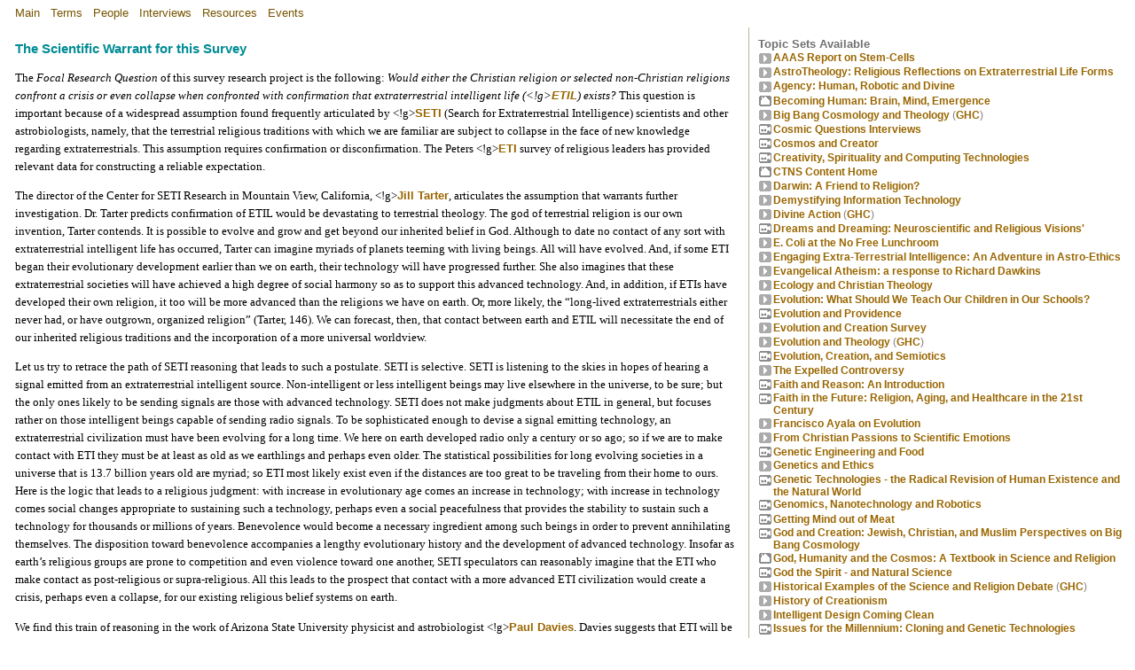

--- FILE ---
content_type: text/html; charset=UTF-8
request_url: https://counterbalance.org/etsurv/scien-body.html?client=ctns2
body_size: 34816
content:
<html>

<head>

    <!-- Global site tag (gtag.js) - Google Analytics -->
    <script async src="https://www.googletagmanager.com/gtag/js?id=UA-8129838-3"></script>
    <script>
        window.dataLayer = window.dataLayer || [];

        function gtag() {
            dataLayer.push(arguments);
        }
        gtag('js', new Date());
        gtag('config', 'UA-8129838-3');
    </script>
    <meta name="description" content="Stem Cell Topic: The Scientific Warrant for this Survey"><meta name="keywords" content="Counterbalance, Stem Cells, Science, Theology, Creation, Evolution, Biomedical, Interdisciplinary, education, Genetics, Ethics, Seattle, CTNS, Templeton, Neuroscience, Philosophy, Religion, Spiritual">  <TITLE>Theology Topic: The Scientific Warrant for this Survey</TITLE><link href="../ctns2/style1.css" rel="stylesheet">    <meta name="viewport" content="width=device-width, user-scalable=no" />
    <link rel="canonical" href="https://counterbalance.org/etsurv/scien-body.html">
    <base href="https://counterbalance.org/etsurv/">

    <!-- Header links for JW Player 5 Setup
    <script src="https://www.counterbalance.net/scripts/cbfscripts.js?v=1.1" language="JavaScript"></script>
    <script src="https://www.counterbalance.net/scripts/jwplayer5.js" language="JavaScript"></script>
    -->

    <!-- Header links for JW Player 8 HLS Test Setup:  -->
    <link rel="stylesheet" type="text/css" href="https://adrianwyard.github.io/jwplayer-enhancements/cndce-counterbalance.css"></link>
    <script type="text/javascript" src="https://cdn.jwplayer.com/libraries/NMuIi6sP.js"></script>
    <script src="https://adrianwyard.github.io/jwplayer-enhancements/cndce-counterbalance.js"></script>
    <script src="https://adrianwyard.github.io/jwplayer-enhancements/testdir/cbfscripts.js" ></script>
   
    <!-- Header links for JW Player 8 HLS:  
    <link rel="stylesheet" type="text/css" href="/cndce-counterbalance.css"></link>
    <script type="text/javascript" src="https://cdn.jwplayer.com/libraries/NMuIi6sP.js"></script>
    <script src="/scripts/cndce-counterbalance.js"></script>
    <script src="/scripts/cbfscripts2.js" ></script>
    -->

    

</head>

<body bgcolor="#FFFFFF" topmargin="0" leftmargin="0" marginheight="0" marginwidth="0">

    <table border="0" width="100%" cellspacing="0" cellpadding="0" bordercolor="#FFFFFF" bgcolor="#FFFFFF">
        <tr>
            <td width="100%" valign="top">
                <html>

<head>
<meta http-equiv="Content-Language" content="en-us">
<meta http-equiv="Content-Type" content="text/html; charset=UTF-8">
<title>MAIN</title>
<link href="/style0.css?client=ctns2" rel="stylesheet">
</head>

<body bgcolor="#FFFFFF" topmargin="0" leftmargin="0" marginheight="0" marginwidth="0">

        <table style="margin-left: 12;border:0">
          <tr>
            <td><p><a class="headnav" href="/stdweb/ctns-frame.html?client=ctns2">Main</a> &nbsp; <a class="headnav" href="/gengloss/index-frame.html?client=ctns2">Terms</a> &nbsp; <a class="headnav" href="/bio/index-frame.html?client=ctns2">People</a> &nbsp; <a class="headnav" href="/transcript/index-frame.html?client=ctns2">Interviews</a> &nbsp; <a class="headnav" href="/reading/ctns-frame.html?client=ctns2">Resources</a> &nbsp; <a class="headnav" href="/events/index-frame.html?client=ctns2">Events</a>
            </td>
          </tr>
        </table>
</body>

</html>
            </td>
        </tr>
    </table>
    <table border="0" id="content_table" width="100%" cellpadding="0" cellspacing="0" height="100%">
        <tr id="content_row">
            <td class="maintextbody" id="main_body_cell" width="66%" valign="top">
                <table border="0" width="100%" cellspacing="15" cellpadding="0">
                    <tr>
                        <td class="maintextbody" width="100%" valign="top">
                            
<h3>The Scientific Warrant for this Survey</h3>
<p>The <i>Focal
Research Question </i>of this survey research project is the following: <i>Would
either the Christian religion or selected non-Christian religions confront a crisis
or even collapse when confronted with confirmation that extraterrestrial intelligent
life (&lt;!g&gt;<a href="../gengloss/etil-body.html?client=ctns2" class="aref">ETIL</a>) exists? </i>This question is important because of a widespread assumption
found frequently articulated by &lt;!g&gt;<a href="../gengloss/seti-body.html?client=ctns2" class="aref">SETI</a> (Search for Extraterrestrial Intelligence)
scientists and other astrobiologists, namely, that the terrestrial religious traditions
with which we are familiar are subject to collapse in the face of new knowledge
regarding extraterrestrials. This assumption requires confirmation or disconfirmation.
The Peters &lt;!g&gt;<a href="../gengloss/eti-body.html?client=ctns2" class="aref">ETI</a> survey of religious leaders has provided relevant data for constructing
a reliable expectation.</p>

<p>The director
of the Center for SETI Research in Mountain View, California, &lt;!g&gt;<a href="../bio/jt-body.html?client=ctns2" class="aref">Jill Tarter</a>, articulates
the assumption that warrants further investigation. Dr. Tarter predicts confirmation
of ETIL would be devastating to terrestrial theology. The god of terrestrial religion
is our own invention, Tarter contends. It is possible to evolve and grow and get
beyond our inherited belief in God. Although to date no contact of any sort with
extraterrestrial intelligent life has occurred, Tarter can imagine myriads of planets
teeming with living beings. All will have evolved. And, if some ETI began their
evolutionary development earlier than we on earth, their technology will have progressed
further. She also imagines that these extraterrestrial societies will have achieved
a high degree of social harmony so as to support this advanced technology. And,
in addition, if ETIs have developed their own religion, it too will be more advanced
than the religions we have on earth. Or, more likely, the &#147;long-lived extraterrestrials
either never had, or have outgrown, organized religion&#148; (Tarter, 146). We can forecast,
then, that contact between earth and ETIL will necessitate the end of our inherited
religious traditions and the incorporation of a more universal worldview.</p>

<p>Let us try to
retrace the path of SETI reasoning that leads to such a postulate. SETI is selective.
SETI is listening to the skies in hopes of hearing a signal emitted from an extraterrestrial
intelligent source. Non-intelligent or less intelligent beings may live elsewhere
in the universe, to be sure; but the only ones likely to be sending signals are
those with advanced technology. SETI does not make judgments about ETIL in general,
but focuses rather on those intelligent beings capable of sending radio signals.
To be sophisticated enough to devise a signal emitting technology, an extraterrestrial
civilization must have been evolving for a long time. We here on earth developed
radio only a century or so ago; so if we are to make contact with ETI they must
be at least as old as we earthlings and perhaps even older. The statistical possibilities
for long evolving societies in a universe that is 13.7 billion years old are myriad;
so ETI most likely exist even if the distances are too great to be traveling from
their home to ours. Here is the logic that leads to a religious judgment: with increase
in evolutionary age comes an increase in technology; with increase in technology
comes social changes appropriate to sustaining such a technology, perhaps even a
social peacefulness that provides the stability to sustain such a technology for
thousands or millions of years. Benevolence would become a necessary ingredient
among such beings in order to prevent annihilating themselves. The disposition toward
benevolence accompanies a lengthy evolutionary history and the development of advanced
technology. Insofar as earth&#146;s religious groups are prone to competition and even
violence toward one another, SETI speculators can reasonably imagine that the ETI
who make contact as post-religious or supra-religious. All this leads to the prospect
that contact with a more advanced ETI civilization would create a crisis, perhaps
even a collapse, for our existing religious belief systems on earth.</p>

<p>We find this train of reasoning in the work of Arizona State University physicist
and astrobiologist &lt;!g&gt;<a href="../bio/davies-body.html?client=ctns2" class="aref">Paul Davies</a>. Davies suggests that ETI will be too smart to believe
what earthlings believe. If ETI visit us, their superior supra-religious beliefs
will squash our more primitive biblical beliefs. &#147;It might be the case that aliens
had discarded theology and religious practice long ago as primitive superstition
and would rapidly convince us to do the same. Alternatively, if they retained a
spiritual aspect to their existence, we would have to concede that it was likely
to have developed to a degree far ahead of our own. If they practiced anything remotely
like a religion, we should surely soon wish to abandon our own and be converted
to theirs&#148; (Davies, 37). Michael Michaud concludes, &#147;many scientists believe that
more advanced intelligences, if they ever have organized religions, will abandon
them&#148; (Michaud, p.206).</p>

<p>With this as
background, it seems warranted that actual adherents to the belief systems of earth&#146;s
religious traditions should be consulted to determine whether they fear that their
beliefs are in jeopardy. We tested the following hypothesis: <i>upon confirmation
of contact between earth and an extraterrestrial civilization of intelligent beings,
the long established religious traditions of earth would confront a crisis of belief
and perhaps even collapse. </i>The evidence gathered by the Peters ETI Religious
Crisis Survey tends to disconfirm this hypothesis.</p>

<center>
<table border="1" cellspacing="0" cellpadding="4" bordercolor="#B7B793" class="footer">
  <tr>
    <td align="CENTER" valign="middle" nowrap><a href="index-frame.html?client=ctns2" ><b>Topic
      Index</b></a></td>
  
  <td align="LEFT" valign="middle" rowspan="2">
    More:<br>
    <a href="../etsurv/previ-frame.html?client=ctns2" >Previous Relevant Surveys</a>
  </td>
</tr>
<center>
<tr>
  <td align="CENTER" valign="middle" nowrap>&nbsp;<a href="../etsurv/scien-frame.html?client=ctns2" >Show
    Related Topics</a>&nbsp;</td>
</tr>
</center></table>
</center>

<p class="contrib" align="right">&nbsp;<a href="fullr-body.html?client=ctns2">Printer-friendly</a> | Contributed by:  &lt;!g&gt;<a href="../bio/ted-body.html?client=ctns2" class="aref">Ted Peters</a></p>

                        </td>
                    </tr>
                </table>
            </td>
            <td valign="top" id="topics_cell">
                <table class="topics" border="0" width="100%" cellspacing="10" cellpadding="0" bgcolor="#FFFFFF" height="100%">
                    <tr>
                        <td valign="top" bgcolor="#FFFFFF">
                            <p style="lineheight:12px">
                                <!-- AddThis Button BEGIN 
                                <script type="text/javascript" src="//s7.addthis.com/js/300/addthis_widget.js#pubid=adrianw"></script>
                                <div class="addthis_sharing_toolbox"></div>
                                AddThis Button END -->
                            </p>
                            

<h4>Topic Sets Available</h4>
<table border="0" cellspacing="0" cellpadding="0">
  <tr>
    <td valign="top" align="center">
      <p align="center"><a href="../stemcell/index-frame.html?client=ctns2" ><img src="../stdart/topic.gif" align="bottom" border="0" naturalsizeflag="3" width="16" height="16"></a></p>
    </td>
    <td valign="top"><a href="../stemcell/index-frame.html?client=ctns2" >AAAS
      Report on Stem-Cells</a></td>
  </tr>
  <tr>
    <td valign="top" align="center">
      <p align="center">
      <a  href="../astrotheo/index-frame.html?client=ctns2"><img src="../stdart/topic.gif" align="bottom" border="0" naturalsizeflag="3" width="16" height="16"></a></p>
    </td>
    <td valign="top"><a  href="../astrotheo/index-frame.html?client=ctns2">
    AstroTheology: Religious Reflections on Extraterrestrial Life Forms</a></td>
  </tr>
  <tr>
    <td valign="top" align="center">
      <p align="center"><a href="../agency/index-frame.html?client=ctns2" ><img src="../stdart/topic.gif" align="bottom" border="0" naturalsizeflag="3" width="16" height="16"></a></p>
    </td>
    <td valign="top"><a href="../agency/index-frame.html?client=ctns2" >Agency:
      Human, Robotic and Divine</a></td>
  </tr>
  <tr>
    <td valign="top" align="center"><a href="../events/stanford-frame.html?client=ctns2" ><img src="../stdart/home.gif" align="BOTTOM" border="0" width="16" height="16"></a></td>
    <td><a href="../events/stanford-frame.html?client=ctns2" >Becoming Human: Brain, Mind, Emergence</a></td>
  </tr>
  <tr>
    <td valign="top" align="center"><a href="../ghc-bb/index-frame.html?client=ctns2" ><img src="../stdart/topic.gif" align="BOTTOM" border="0" width="16" height="16"></a></td>
    <td><a href="../ghc-bb/index-frame.html?client=ctns2" >Big Bang Cosmology
      and Theology</a>  <font color="#808080">(</font><a href="../ghc/index-frame.html?client=ctns2" >GHC</a><font color="#808080">)</font></td>
  </tr>
  <tr>
    <td valign="top" align="center"><a href="../cqinterv/index-frame.html?client=ctns2" ><img src="../stdart/video.gif" align="BOTTOM" border="0" width="16" height="16"></a></td>
    <td><a href="../cqinterv/index-frame.html?client=ctns2" >Cosmic Questions
      Interviews</a></td>
  </tr>
  <tr>
    <td align="center" valign="top">
      <p align="center"><a href="../cosmcrea/index-frame.html?client=ctns2" ><img src="../stdart/video.gif" align="bottom" border="0" naturalsizeflag="3" width="16" height="16"></a></p>
    </td>
    <td><a href="../cosmcrea/index-frame.html?client=ctns2" >Cosmos and
      Creator</a></td>
  <tr>
    <td valign="top" align="center"><a href="../ssq/index-frame.html?client=ctns2" ><img src="../stdart/video.gif" align="BOTTOM" border="0" width="16" height="16"></a></td>
    <td><a href="../ssq/index-frame.html?client=ctns2" >Creativity,
      Spirituality and Computing Technologies</a></td>
  </tr>
  <tr>
    <td valign="top" align="center"><a href="../stdweb/ctns-frame.html?client=ctns2" ><img src="../stdart/home.gif" align="BOTTOM" border="0" width="16" height="16"></a></td>
    <td><a href="ctns-frame.html?client=ctns2" >CTNS Content Home</a></td>
  </tr>
  <tr>
    <td valign="top" align="center">
    <a  href="../evotheo/index-frame.html?client=ctns2"><img src="../stdart/topic.gif" align="BOTTOM" border="0" width="16" height="16"></a></td>
    <td><a href="../evotheo/index-frame.html?client=ctns2">Darwin: A Friend to Religion?</a></td>
  </tr>
  <tr>
    <td valign="top" align="center"><a href="../itdemyst/index-frame.html?client=ctns2" ><img src="../stdart/topic.gif" align="BOTTOM" border="0" width="16" height="16"></a></td>
    <td><a href="../itdemyst/index-frame.html?client=ctns2" >Demystifying
      Information Technology</a></td>
  </tr>
  <tr>
    <td valign="top" align="center"><a href="../ghc-div/index-frame.html?client=ctns2" ><img src="../stdart/topic.gif" align="BOTTOM" border="0" width="16" height="16"></a></td>
    <td><a href="../ghc-div/index-frame.html?client=ctns2" >Divine Action</a>
      <font color="#808080">(</font><a href="../ghc/index-frame.html?client=ctns2" >GHC</a><font color="#808080">)</font></td>
  </tr>
  <tr>
    <td valign="top" align="center"><a href="../dreams/index-frame.html?client=ctns2" ><img src="../stdart/video.gif" align="BOTTOM" border="0" width="16" height="16"></a></td>
    <td><a href="../dreams/index-frame.html?client=ctns2" >Dreams and
      Dreaming: Neuroscientific and Religious Visions'</a></td>
  </tr>
  <tr>
    <td valign="top" align="center"><a href="../id-hvt/index-frame.html?client=ctns2" ><img src="../stdart/topic.gif" align="BOTTOM" border="0" width="16" height="16"></a></td>
    <td><a href="../id-hvt/index-frame.html?client=ctns2" >E. Coli at the No
      Free Lunchroom</a></td>
  </tr>
  <tr>
    <td valign="top" align="center">
    <a  href="../et-ethics/index-frame.html?client=ctns2"><img src="../stdart/topic.gif" align="BOTTOM" border="0" width="16" height="16"></a></td>
    <td><a  href="../et-ethics/index-frame.html?client=ctns2">Engaging 
    Extra-Terrestrial Intelligence: An Adventure in Astro-Ethics</a></td>
  </tr>
  <tr>
    <td valign="top" align="center">
    <a href="../new-atheism/index-frame.html?client=ctns2" >
    <img src="../stdart/topic.gif" align="bottom" border="0" width="16" height="16"></a></td>
    <td><a  href="../new-atheism/index-frame.html?client=ctns2">Evangelical 
    Atheism: a response to Richard Dawkins</a> </td>
  </tr>
  <tr>
    <td valign="top" align="center"><a href="../enviro/intro-frame.html?client=ctns2" ><img src="../stdart/topic.gif" align="BOTTOM" border="0" width="16" height="16"></a></td>
    <td><a href="../enviro/intro-frame.html?client=ctns2" >Ecology and
      Christian Theology</a></td>
  </tr>
  <tr>
    <td valign="top" align="center">
    <a  href="../scied-brf/index-frame.html?client=ctns2">
    <img src="../stdart/topic.gif" align="bottom" border="0" width="16" height="16"></a></td>
    <td><a  href="../scied-brf/index-frame.html?client=ctns2">Evolution: What 
    Should We Teach Our Children in Our Schools?</a></td>
  </tr>
  <tr>
    <td valign="top" align="center"><a href="../evoprov/index-frame.html?client=ctns2" ><img src="../stdart/video.gif" align="BOTTOM" border="0" width="16" height="16"></a></td>
    <td><a href="../evoprov/index-frame.html?client=ctns2" >Evolution and
      Providence</a></td>
  </tr>
  <tr>
    <td valign="top" align="center"><a href="../evosurv/index-frame.html?client=ctns2" ><img src="../stdart/topic.gif" align="BOTTOM" border="0" width="16" height="16"></a></td>
    <td><a href="../evosurv/index-frame.html?client=ctns2" >Evolution and
      Creation Survey</a></td>
  </tr>
  <tr>
    <td valign="top" align="center"><a href="../ghc-evo/index-frame.html?client=ctns2" ><img src="../stdart/topic.gif" align="BOTTOM" border="0" width="16" height="16"></a></td>
    <td><a href="../ghc-evo/index-frame.html?client=ctns2" >Evolution and
      Theology</a>  <font color="#808080">(</font><a href="../ghc/index-frame.html?client=ctns2" >GHC</a><font color="#808080">)</font></td>
  </tr>
  <tr>
    <td valign="top" align="center"><a href="../stars-ool/index-frame.html?client=ctns2" ><img src="../stdart/video.gif" align="BOTTOM" border="0" width="16" height="16"></a></td>
    <td><a href="../stars-ool/index-frame.html?client=ctns2" >Evolution, Creation, and Semiotics</a></td>
  </tr>
  <tr>
    <td align="center" valign="top">
      <p align="center"><a  href="../expelled/index-frame.html?client=ctns2"><img src="../stdart/topic.gif" align="bottom" border="0" naturalsizeflag="3" width="16" height="16"></a></p>
    </td>
    <td><a  href="../expelled/index-frame.html?client=ctns2">The Expelled 
    Controversy</a></td>
  </tr>
  <tr>
    <td valign="top" align="center"><a href="../intro/index-frame.html?client=ctns2" ><img src="../stdart/video.gif" align="BOTTOM" border="0" width="16" height="16"></a></td>
    <td><a href="../intro/index-frame.html?client=ctns2" >Faith and Reason:
      An Introduction</a></td>
  </tr>
  <tr>
    <td valign="top" align="center"><a href="../fitf/index-frame.html?client=ctns2" ><img src="../stdart/video.gif" align="BOTTOM" border="0" width="16" height="16"></a></td>
    <td><a href="../fitf/index-frame.html?client=ctns2" >Faith in the Future:
      Religion, Aging, and Healthcare in the 21st Century</a></td>
  </tr>
  <tr>
    <td align="center" valign="top">
      <p align="center"><a href="../evolution/intro-frame.html?client=ctns2" ><img src="../stdart/topic.gif" align="bottom" border="0" naturalsizeflag="3" width="16" height="16"></a></p>
    </td>
    <td><a href="../evolution/intro-frame.html?client=ctns2" >Francisco Ayala
      on Evolution</a></td>
  </tr>
  <tr>
    <td align="center" valign="top">
      <p align="center"><a href="../esssat1/index-frame.html?client=ctns2" ><img src="../stdart/topic.gif" align="bottom" border="0" naturalsizeflag="3" width="16" height="16"></a></p>
    </td>
    <td><a href="../esssat1/index-frame.html?client=ctns2" >From Christian
      Passions to Scientific Emotions</a></td>
  <tr>
    <td valign="top" align="center"><a href="../gmfood/index-frame.html?client=ctns2" ><img src="../stdart/video.gif" align="BOTTOM" border="0" width="16" height="16"></a></td>
    <td><a href="../gmfood/index-frame.html?client=ctns2" >Genetic
      Engineering and Food</a></td>
  </tr>
  <tr>
    <td valign="top" align="center">
      <p align="center"><a href="../genetics/intro-frame.html?client=ctns2" ><img src="../stdart/topic.gif" align="bottom" border="0" naturalsizeflag="3" width="16" height="16"></a></p>
    </td>
    <td valign="top"><a href="../genetics/intro-frame.html?client=ctns2" >Genetics
      and Ethics</a></td>
  </tr>
  <tr>
    <td valign="top" align="center"><a href="../genepanel/index-frame.html?client=ctns2" ><img src="../stdart/video.gif" align="BOTTOM" border="0" width="16" height="16"></a></td>
    <td><a href="../genepanel/index-frame.html?client=ctns2" >Genetic
      Technologies - the Radical Revision of Human Existence and the Natural
      World</a></td>
  </tr>
  <tr>
    <td valign="top" align="center">
      <p align="center"><a href="../gnr/index-frame.html?client=ctns2" ><img src="../stdart/video.gif" align="bottom" border="0" naturalsizeflag="3" width="16" height="16"></a></p>
    </td>
    <td valign="top"><a href="../gnr/index-frame.html?client=ctns2" >Genomics,
      Nanotechnology and Robotics</a></td>
  </tr>
  <tr>
    <td valign="top" align="center"><a href="../evp-mind/index-frame.html?client=ctns2" ><img src="../stdart/video.gif" align="BOTTOM" border="0" width="16" height="16"></a></td>
    <td><a href="../evp-mind/index-frame.html?client=ctns2" >Getting Mind out
      of Meat</a></td>
  </tr>
  <tr>
    <td valign="top" align="center">
    <a  href="../godcr/index-frame.html?client=ctns2">
    <img src="../stdart/video.gif" align="bottom" border="0"></a></td>
    <td><a  href="../godcr/index-frame.html?client=ctns2">God and Creation: 
    Jewish, Christian, and Muslim Perspectives on Big Bang Cosmology</a></td>
  </tr>
  <tr>
    <td valign="top" align="center"><a href="../ghc/index-frame.html?client=ctns2" ><img src="../stdart/home.gif" align="BOTTOM" border="0" width="16" height="16"></a></td>
    <td><a href="../ghc/index-frame.html?client=ctns2" >God, Humanity and the
      Cosmos: A Textbook in Science and Religion</a></td>
  </tr>
  <tr>
    <td valign="top" align="center"><a href="../pberg/index-frame.html?client=ctns2" ><img src="../stdart/video.gif" align="BOTTOM" border="0" width="16" height="16"></a></td>
    <td><a href="../pberg/index-frame.html?client=ctns2" >God the Spirit -
      and Natural Science</a></td>
  </tr>
  <tr>
    <td valign="top" align="center"><a href="../ghc-hist/index-frame.html?client=ctns2" ><img src="../stdart/topic.gif" align="BOTTOM" border="0" width="16" height="16"></a></td>
    <td><a href="../ghc-hist/index-frame.html?client=ctns2" >Historical
      Examples of the Science and Religion Debate</a> <font color="#808080">(</font><a href="../ghc/index-frame.html?client=ctns2" >GHC</a><font color="#808080">)</font></td>
  </tr>
  <tr>
    <td valign="top" align="center"><a href="../history/intro-frame.html?client=ctns2" ><img src="../stdart/topic.gif" align="BOTTOM" border="0" width="16" height="16"></a></td>
    <td><a href="../history/intro-frame.html?client=ctns2" >History of
      Creationism</a></td>
  </tr>
  <tr>
    <td valign="top" align="center"><a href="../id-wd/index-frame.html?client=ctns2" ><img src="../stdart/topic.gif" align="BOTTOM" border="0" width="16" height="16"></a></td>
    <td><a href="../id-wd/index-frame.html?client=ctns2" >Intelligent Design
      Coming Clean</a></td>
  </tr>
  <tr>
    <td valign="top" align="center">
      <p align="center"><a href="../iftm/index-frame.html?client=ctns2" ><img src="../stdart/video.gif" align="bottom" border="0" naturalsizeflag="3" width="16" height="16"></a></p>
    </td>
    <td valign="top"><a href="../iftm/index-frame.html?client=ctns2" >Issues
      for the Millennium: Cloning and Genetic Technologies</a></td>
  </tr>
  <tr>
    <td valign="top" align="center"><a href="../larche/jv-frame.html?client=ctns2" ><img src="../stdart/video.gif" align="BOTTOM" border="0" width="16" height="16"></a></td>
    <td><a href="../larche/jv-frame.html?client=ctns2" >Jean Vanier of
      L'Arche</a></td>
  </tr>
  <tr>
    <td valign="top" align="center">
    <a href="../nanoethx/index-frame.html?client=ctns2" >
    <img src="../stdart/topic.gif" align="bottom" border="0" naturalsizeflag="3" width="16" height="16"></a></td>
    <td><a  href="../nanoethx/index-frame.html?client=ctns2">Nano-Technology 
    and Nano-ethics</a></td>
  </tr>
  <tr>
    <td valign="top" align="center"><a href="../mdxbib/index-frame.html?client=ctns2" ><img src="../stdart/book.gif" align="BOTTOM" border="0" width="16" height="16"></a></td>
    <td><a href="../mdxbib/index-frame.html?client=ctns2" > Natural Science and Christian Theology - A Select Bibliography</a></td>
  </tr>
  <tr>
    <td valign="top" align="center"><a href="../neuro/neurintro-frame.html?client=ctns2" ><img src="../stdart/topic.gif" align="BOTTOM" border="0" width="16" height="16"></a></td>
    <td><a href="../neuro/neurintro-frame.html?client=ctns2" >Neuroscience and
      the Soul</a></td>
  </tr>
  <tr>
    <td valign="top" align="center"><a href="../ghc-outl/index-frame.html?client=ctns2" ><img src="../stdart/topic.gif" align="BOTTOM" border="0" width="16" height="16"></a></td>
    <td><a href="../ghc-outl/index-frame.html?client=ctns2" >Outlines of the
      Science and Religion Debate</a>  <font color="#808080">(</font><a href="../ghc/index-frame.html?client=ctns2" >GHC</a><font color="#808080">)</font></td>
  </tr>
  <tr>
    <td align="center" valign="top">
      <p align="center"><a href="../perspevo/index-frame.html?client=ctns2" ><img src="../stdart/video.gif" align="bottom" border="0" naturalsizeflag="3" width="16" height="16"></a></p>
    </td>
    <td><a href="../perspevo/index-frame.html?client=ctns2" >Perspectives on
      Evolution</a></td>
  </tr>
  <tr>
    <td align="center" valign="top">
      <p align="center"><a href="../physics/intro-frame.html?client=ctns2" ><img src="../stdart/topic.gif" align="bottom" border="0" naturalsizeflag="3" width="16" height="16"></a></p>
    </td>
    <td><a href="../physics/intro-frame.html?client=ctns2" >Physics and
      Theology</a></td>
  </tr>
  <tr>
    <td valign="top" align="center"><a href="../ghc-obs/index-frame.html?client=ctns2" ><img src="../stdart/topic.gif" align="BOTTOM" border="0" width="16" height="16"></a></td>
    <td><a href="../ghc-obs/index-frame.html?client=ctns2" >Quantum Mechanics
      and Theology</a>  <font color="#808080">(</font><a href="../ghc/index-frame.html?client=ctns2" >GHC</a><font color="#808080">)</font></td>
  </tr>
  <tr>
    <td valign="top" align="center"><a href="../events/quest-frame.html?client=ctns2" ><img src="../stdart/home.gif" align="BOTTOM" border="0" naturalsizeflag="3" width="16" height="16"></a></td>
    <td><a href="../events/quest-frame.html?client=ctns2" >Questions that Shape Our Future</a></td>
  </tr>
  <tr>
    <td valign="top" align="center"><a href="../ghc-redu/index-frame.html?client=ctns2" ><img src="../stdart/topic.gif" align="BOTTOM" border="0" width="16" height="16"></a></td>
    <td><a href="../ghc-redu/index-frame.html?client=ctns2" >Reductionism</a>
      <font color="#808080">(</font><a href="../ghc/index-frame.html?client=ctns2" >GHC</a><font color="#808080">)</font></td>
  </tr>
  <tr>
    <td valign="top" align="center"><a href="../teleo/teleo-body.html?client=ctns2" ><img src="../stdart/topic.gif" align="BOTTOM" border="0" width="16" height="16"></a></td>
    <td><a href="../teleo/teleo-body.html?client=ctns2" >Reintroducing Teleology Into Science</a></td>
  </tr>
  <tr>
    <td valign="top" align="center"><a href="../scisuff/index-frame.html?client=ctns2" ><img src="../stdart/topic.gif" align="BOTTOM" border="0" width="16" height="16"></a></td>
    <td><a  href="../scisuff/index-frame.html?client=ctns2">Science and
      Suffering</a></td>
  </tr>
  <tr>
    <td valign="top" align="center">
      <p align="center"><a href="../ctns-vo/index-frame.html?client=ctns2" ><img src="../stdart/home.gif" align="bottom" border="0" naturalsizeflag="3" width="16" height="16"></a></p>
    </td>
    <td valign="top"><a href="../ctns-vo/index-frame.html?client=ctns2" >Scientific
      Perspectives on Divine Action (CTNS/Vatican Series)</a></td>
  </tr>
  <tr>
    <td valign="top" align="center">
      <p align="center"><a  href="../spacex/index-frame.html?client=ctns2"><img src="../stdart/topic.gif" align="bottom" border="0" naturalsizeflag="3" width="16" height="16"></a></p>
    </td>
    <td valign="top"><a  href="../spacex/index-frame.html?client=ctns2">Space 
    Exploration and Positive Stewardship</a></td>
  </tr>
  <tr>
    <td valign="top" align="center">
      <p align="center"><a href="../stemtp/index-frame.html?client=ctns2" ><img src="../stdart/topic.gif" align="bottom" border="0" naturalsizeflag="3" width="16" height="16"></a></p>
    </td>
    <td valign="top"><a href="../stemtp/index-frame.html?client=ctns2" >Stem-Cell Debate: Ethical
      Questions</a></td>
  </tr>
  <tr>
    <td valign="top" align="center"><a href="../stem-brf/index-frame.html?client=ctns2" ><img src="../stdart/topic.gif" border="0"  naturalsizeflag="3" width="16" height="16"></a></td>
    <td><a href="../stem-brf/index-frame.html?client=ctns2" >Stem-Cell 
    Ethics: A Theological Brief</a></td>
  </tr>
  <tr>
    <td valign="top" align="center">
      <p align="center"><a href="../stemcol/index-frame.html?client=ctns2" ><img src="../stdart/video.gif" align="bottom" border="0" naturalsizeflag="3" width="16" height="16"></a></p>
    </td>
    <td valign="top"><a href="../stemcol/index-frame.html?client=ctns2" > Stem-Cell
      Questions</a></td>
  </tr>
  <tr>
    <td valign="top" align="center"><a href="../evo-brf/index-frame.html?client=ctns2" ><img src="../stdart/topic.gif" border="0" naturalsizeflag="3" naturalsizeflag="3" width="16" height="16"></a></td>
    <td><a href="../evo-brf/index-frame.html?client=ctns2" >Theistic
      Evolution: A Christian Alternative to Atheism, Creationism, and
      Intelligent Design...</a></td>
  </tr>
  <tr>
    <td valign="top" align="center"><a href="../rjr/index-frame.html?client=ctns2" ><img src="../stdart/topic.gif" align="BOTTOM" border="0" width="16" height="16"></a></td>
    <td><a href="../rjr/index-frame.html?client=ctns2" >Theology and Science:
      Current Issues and Future Directions</a></td>
  </tr>
  <tr>
    <td valign="top" align="center">
    <a  href="../unsciam/index-frame.html?client=ctns2">
    <img src="../stdart/video.gif" align="bottom" border="0" width="16" height="16"></a></td>
    <td><a  href="../unsciam/index-frame.html?client=ctns2">Unscientific 
    America: How science illiteracy threatens our future</a></td>
  </tr>
  <tr>
    <td valign="top" align="center">
    <a  href="../etsurv/index-frame.html?client=ctns2"><img src="../stdart/topic.gif" align="BOTTOM" border="0" width="16" height="16"></a></td>
    <td><a  href="../etsurv/index-frame.html?client=ctns2">Will ET End 
    Religion?</a></td>
  </tr>
  </table>
<br>
<font color="#808080"><font size="1">Current Stats: topics: &gt;2600, links:
&gt;300,000,
video: 200 hours.<br>
</font>
<br>
</font>
<table border="1" cellspacing="0" cellpadding="5" width="100%" height="52" class="footer">
  <tr>
    <td width="39%" height="22" align="CENTER"><a href="../stdweb/credits.html?client=ctns2" ><img src="../stdart/cbflogosm.gif" align="TOP" border="0" naturalsizeflag="0" width="95" height="13"><br>
      </a><font size="-2"><a href="../stdweb/credits.html?client=ctns2" >Permissions,
      credits and &copy;</a>.</font></td>
  </tr>
</table>

                        </td>
                    </tr>
                </table>
            </td>
        </tr>
    </table>

    <script src="https://code.jquery.com/jquery-3.3.1.min.js" integrity="sha256-FgpCb/KJQlLNfOu91ta32o/NMZxltwRo8QtmkMRdAu8=" crossorigin="anonymous"></script>
    <script>
        $(document).ready(function() {
            var width_breakpoint = 600;
            var breakpointDone = false;
            var table = $("#content_table");
            var timeout = null;

            function resizeWindow(refresh = false) {

                if ($(window).width() <= width_breakpoint) {
                    if (!breakpointDone) {
                        breakpointDone = true;
                        var td = $('#topics_cell').clone();
                        $('#topics_cell').remove();
                        $("#main_body_cell").attr("width", "100%")
                        table.append("<tr id='topics_row'></tr>").append(td);

                        if (timeout) {
                            clearTimeout(timeout);
                        }
                        if (refresh) {
                            timeout = setTimeout(function() {
                                document.location.reload();
                            }, 500);
                        }
                    }
                } else {
                    if (breakpointDone) {
                        breakpointDone = false;
                        var td = $('#topics_cell').clone();
                        $('#topics_cell').remove();
                        $("#content_row").append(td);
                        $("#topics_row").remove();
                        $("#main_body_cell").attr("width", "66%")

                        if (timeout) {
                            clearTimeout(timeout);
                        }
                        if (refresh) {
                            timeout = setTimeout(function() {
                                document.location.reload();
                            }, 500);
                        }
                    }
                }


            }

            $(window).on('resize', function() {
                resizeWindow(true);

            })

            resizeWindow();
        })
    </script>
</body>

</html> 

--- FILE ---
content_type: text/css
request_url: https://counterbalance.org/ctns2/style1.css
body_size: 1959
content:
body {
	font-family: Arial, "Whitney A", "Whitney B", sans-serif;
 	margin: 0;
}

p {	line-height: 22px; 
	font-size: 14px;
	color: #555555;
}

p.headnav {line-height: 12pt}

p.text 	{
	line-height: 1.5
	}

.formula {
	line-height: 10px;
	vertical-align: middle;
	font-face: Arial;
	font-size: 8pt
}


sub {
	vertical-align: -1;
}

sup {
	vertical-align: 7;
}

img.ftn {vertical-align: middle; height: 15pt
}

A:link       { color: #555555; font-weight: bold; text-decoration: none }
A:visited    { color: #555555; font-weight: bold; text-decoration: none }
A:hover      { color: #555555; font-weight: bold; font-weight: bold; text-decoration: underline }

A:link.headnav       { color: #888888; font-weight: normal; text-decoration: none }
A:visited.headnav    { color: #888888; font-weight: normal; text-decoration: none }
A:hover.headnav      { color: #555555; font-weight: normal; text-decoration: underline }

table {
	line-height: normal;
	padding: 1;
	font-size: 12px
	}


table.footer {
	padding: 0;
	border-style: solid;
	border-collapse: collapse;
	border-color: #b7b793
}


table.indextable {
	font-size: 12px;
	}

td.indextable {
	vertical-align: top;
	line-height: normal
}

td {	FONT-FAMILY: verdana, arial, sans serif; font-face: "Arial"; 
	font-size: 12px; 
	line-height: normal
}

td.maintextbody {
	background-color: #EEEEEE;
}

ul {	font-size: 12px

}

li {
	font-size: 12px;
}

P.contrib {
	FONT-FAMILY: verdana, arial, sans serif; font-face: "Arial";
	font-size: 10px;
	line-height: normal;
	color: #808080;
	text-align: right
}

H3 {
	FONT-FAMILY: verdana, arial, sans serif; font-face: "Arial"; font-size: 11pt;
	color: #008c95;
	font-weight: bold;
	text-align: left;
	line-height: normal
}

H4 {
	FONT-FAMILY: verdana, arial, sans serif; font-face: "Arial";font-size: 10pt;
	line-height: normal;
	margin-bottom: 0;
	color: #008c95
}

H5 {
	FONT-FAMILY: verdana, arial, sans serif; font-face: "Arial";font-size: 10pt;
	color: #008c95;
}

--- FILE ---
content_type: text/css; charset=utf-8
request_url: https://adrianwyard.github.io/jwplayer-enhancements/cndce-counterbalance.css
body_size: 68
content:
.cndce-rail-block{
	position: absolute;
	height: 17px;
	top: 0;
	z-index: 10;
	cursor: pointer;
}

.cndce-rail-block-prev{
	left: 0;
}


.cndce-rail{
	position: absolute;
	height: 100%;
	z-index: 10;
	top: 50%;
	bottom: 0;
	background: black;
	transform: translate(0, -50%);
	transition: transform 150ms ease-in-out, -webkit-transform 150ms ease-in-out;;
	opacity: 1;
}
.cndce-jwplayer.next-block-hover .cndce-next-rail,
.cndce-jwplayer.prev-block-hover .cndce-prev-rail,
.jw-slider-time:hover .cndce-rail,
.jw-slider-time:focus .cndce-rail{
	transform: translate(0, -50%) scaleY(1.2);
}

/* .cndce-jwplayer .jw-slider-container{
	transition: opacity 0.3s ease-in-out;
} */

/*.cndce-jwplayer.jw-state-buffering .cndce-prev-rail,
.cndce-jwplayer.jw-state-buffering .cndce-next-rail,*/
/* .cndce-jwplayer.jw-state-buffering .jw-slider-container{
	opacity: 0;
} */

.cndce-jwplayer.jw-state-buffering .jw-knob{
	display: none;
}

.cndce-prev-rail{
	left: 0;
}

.cndce-next-rail{
	right: 0;
}

.cndce-jwplayer .jw-knob{
	z-index: 20;

	transition: opacity 0.3s ease-in-out;
}

.cndce-jwplayer.jw-state-buffering .jw-knob{
	opacity: 0;
}

.cndce-jwplayer .jw-related-btn{
	display: none;
}

.cndce-jwplayer .jw-svg-icon-buffer {
	visibility: hidden;
}


/* Shelf Widget */
.cndce-jwplayer ~ .jw-shelf-widget .jw-related-shelf{
	font-family: Verdana, Geneva, Tahoma, sans-serif;
}

.cndce-jwplayer ~ .jw-shelf-widget .jw-related-more{
	visibility: hidden;
}

.cndce-jwplayer ~ .jw-shelf-widget .jw-related-shelf-item-image{
	display: none;
}

.cndce-jwplayer ~ .jw-shelf-widget .jw-related-shelf-item .jw-related-shelf-item-contents{
	margin: 0;
}

.cndce-jwplayer ~ .jw-shelf-widget .jw-related-shelf-item{
	background: white;
    margin: 0 0.3rem;
	padding: 0.5rem 0.7rem;
}

.cndce-jwplayer ~ .jw-shelf-widget .jw-related-control{
	margin: 0;
}

.cndce-jwplayer ~ .jw-shelf-widget .jw-related-control-left{
	margin-right: 0.7rem;
}

.cndce-jwplayer ~ .jw-shelf-widget .jw-related-control-right{
	margin-left: 0.8rem;
}


--- FILE ---
content_type: text/css
request_url: https://counterbalance.org/style0.css?client=ctns2
body_size: 2413
content:
BODY {
	FONT-FAMILY: georgia, palatino, serif;
 	margin: 0;
}

P {	LINE-HEIGHT: 15pt; 
	FONT-SIZE: 10pt;
	COLOR: #000000;
}

p.headnav {line-height: 12pt}

.formula {
	line-height: 10px;
	vertical-align: middle;
	FONT-FAMILY: verdana, arial, sans serif; 
	font-face: Arial;
	font-size: 8pt
}


sub {
	vertical-align: -1;
}

sup {
	vertical-align: 7;
}

img.ftn {vertical-align: middle; height: 15pt
}

A:link {
	COLOR: #996600; FONT-FAMILY: verdana, arial, sans serif; TEXT-DECORATION: none; line-height: normal
}

A:visited {
	COLOR: #996600; FONT-FAMILY: verdana, arial, sans serif; TEXT-DECORATION: none; line-height: normal
}

A:hover {
	COLOR: #996600; FONT-FAMILY: verdana, arial, sans serif; TEXT-DECORATION: underline; line-height: normal
}

A:active {
	COLOR: #efa700; FONT-FAMILY: verdana, arial, sans serif; TEXT-DECORATION: underline; line-height: normal
}

A:link.headnav       { color: #775500;  text-decoration: none }
A:visited.headnav    { color: #775500;  text-decoration: none }
A:hover.headnav      { color: #efa700;  text-decoration: underline }

table {
	FONT-FAMILY: verdana, arial, sans serif; 
	line-height: normal;
	padding: 1;
	font-size: 12px
	}

table.topics {
	background-image: url('stdart/sidebar_tile_l.gif'); 
	background-position:  left; 
	background-repeat: repeat-y
	}

table.footer {
	padding: 0;
	border-style: solid;
	border-collapse: collapse;
	border-color: #b7b793
}


table.indextable {
	FONT-FAMILY: verdana, arial, sans serif; 
	font-size: 12px;
	}

td.indextable {	FONT-FAMILY: verdana, arial, sans serif; font-face: "Arial"; 
	vertical-align: top;
	line-height: normal
}

td {	FONT-FAMILY: verdana, arial, sans serif; font-face: "Arial"; 
	font-size: 12px; 
	line-height: normal
}

td.maintextbody {
	FONT-FAMILY: georgia, palatino, serif; 
	background-color: #FFFFFF
}

ul {	font-size: 12px

}

li {
	font-size: 12px;
}

P.contrib {
	FONT-FAMILY: verdana, arial, sans serif; font-face: "Arial";
	font-size: 10px;
	line-height: normal;
	color: #808080;
	text-align: right
}

H3 {
	FONT-FAMILY: verdana, arial, sans serif; font-face: "Arial"; font-size: 11pt;
	font-weight: bold;
	text-align: left;
	line-height: normal
}

H4 {
	FONT-FAMILY: verdana, arial, sans serif; font-face: "Arial";font-size: 10pt;
	line-height: normal;
	margin-bottom: 0;
	color: #707070
}

H5 {
	FONT-FAMILY: verdana, arial, sans serif; font-face: "Arial";font-size: 10pt;
	color: #808080
}

--- FILE ---
content_type: application/javascript; charset=utf-8
request_url: https://adrianwyard.github.io/jwplayer-enhancements/testdir/cbfscripts.js
body_size: -181
content:
function mediaWindowHtml(ctf) {

	document.write('<center><div id="myElement"></div></center>');

	var ctfarr = ctf.split("/");

	return new CBPlayer({
		ctf: CBPlayer.PLAYLIST_BASE_URL + ctfarr[1] + "/" + ctfarr[2] + CBPlayer.PLAYLIST_RSS_EXTENSION,
		el: 'myElement',
		autostart: 'false',
		repeat: false,
		height: 300,
		width: 400
	})

}

function mediaWindowHtml2(ctf) {

	document.write('<center><div id="myElement2"></div></center>');

	var ctfarr = ctf.split("/");

	return new CBPlayer({
		ctf: CBPlayer.PLAYLIST_BASE_URL + ctfarr[1] + "/" + ctfarr[2] + CBPlayer.PLAYLIST_RSS_EXTENSION,
		el: 'myElement2',
		autostart: 'false',
		repeat: false,
		height: 300,
		width: 400
	})

}

function mediaWindowHtml3(ctf) {

	document.write('<center><div id="myElement3"></div></center>');

	var ctfarr = ctf.split("/");

	return new CBPlayer({
		ctf: CBPlayer.PLAYLIST_BASE_URL + ctfarr[1] + "/" + ctfarr[2] + CBPlayer.PLAYLIST_RSS_EXTENSION,
		el: 'myElement3',
		autostart: 'false',
		repeat: false,
		height: 324,
		width: 720
	})

}

function mediaWindowHtmlShelf(ctf) {

	document.write('<center><div id="myElement1"></div></center>');

	var ctfarr = ctf.split("/");

	return new CBPlayer({
		ctf: CBPlayer.PLAYLIST_BASE_URL + ctfarr[1] + "/" + ctfarr[2] + CBPlayer.PLAYLIST_RSS_EXTENSION,
		el: 'myElement1',
		autostart: 'false',
		related: {
			displayMode: "shelfWidget"
		},
		repeat: false,
		height: 405,
		width: 720
	})

}

function mediaWindowHtmlmin(ctf) {

	document.write('<center><div id="myElementmin"></div></center>');

	var ctfarr = ctf.split("/");

	return new CBPlayer({
		ctf: CBPlayer.PLAYLIST_BASE_URL + ctfarr[1] + "/" + ctfarr[2] + CBPlayer.PLAYLIST_RSS_EXTENSION,
		el: 'myElementmin',
		autostart: 'false',
		repeat: false,
		height: 300,
		width: 400
	})

}

function audioWindowHtml(ctf) {

	document.write('<center><div id="myElement"></div></center>');

	var ctfarr = ctf.split("/");

	return new CBPlayer({
		ctf: CBPlayer.PLAYLIST_BASE_URL + ctfarr[1] + "/" + ctfarr[2] + ".xml",
		el: 'myElement',
		autostart: 'false',
		repeat: false,
		height: 100,
		width: 440
	})

}

